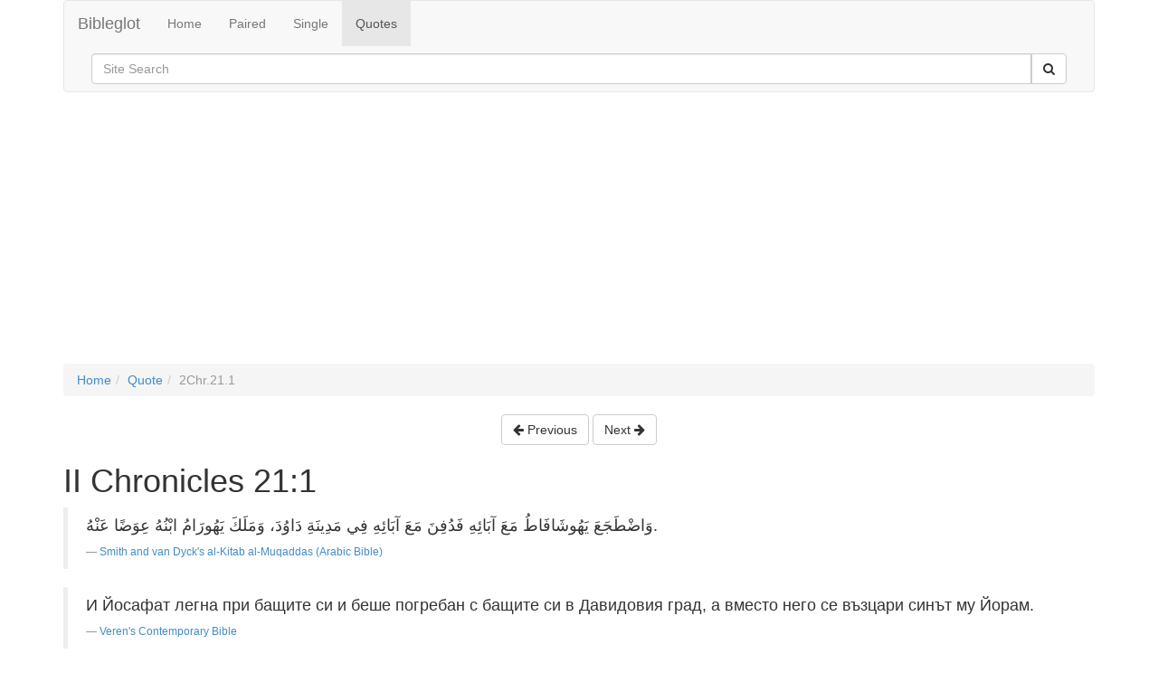

--- FILE ---
content_type: text/html
request_url: http://bibleglot.com/quote/2Chr.21.1/
body_size: 6407
content:
<!DOCTYPE html><html lang="en"><head><meta charset="utf-8"><title>Multilingual Bible Quote: II Chronicles 21:1</title><meta name="viewport" content="width=device-width, initial-scale=1"><!--[if lt IE 9]><script src="/js/html5shiv.js"></script><script src="/js/respond.min.js"></script><![endif]--><link href="//netdna.bootstrapcdn.com/bootstrap/3.0.0/css/bootstrap.min.css" rel="stylesheet"><link href="//netdna.bootstrapcdn.com/font-awesome/4.0.1/css/font-awesome.min.css" rel="stylesheet"></head><body><div class="container"><nav class="navbar navbar-default" role="navigation"><div class="navbar-header"><button type="button" class="navbar-toggle" data-toggle="collapse" data-target=".navbar-ex1-collapse"><span class="sr-only">Toggle navigation</span><span class="icon-bar"></span><span class="icon-bar"></span><span class="icon-bar"></span></button><a class="navbar-brand" href="#">Bibleglot</a></div><div class="collapse navbar-collapse navbar-ex1-collapse"><ul class="nav navbar-nav"><li><a href="/">Home</a></li><li><a href="/pair/">Paired</a></li><li><a href="/read/">Single</a></li><li class="active"><a href="/quote/">Quotes</a></li></ul><form id="cse-search-box" action="http://google.com/cse" class="navbar-form navbar-right" role="search"><input type="hidden" name="cx" value="001017178988452197538:pczpsl8jxlw" /><div class="input-group"><input name="q" type="text" class="form-control" placeholder="Site Search"><span class="input-group-btn"><button name="sa" type="submit" class="btn btn-default"><span class="fa fa-search"></span></button></span></div></form></div></nav><div class="container"><script async src="//pagead2.googlesyndication.com/pagead/js/adsbygoogle.js"></script><!-- Responsive Ad --><ins class="adsbygoogle"style="display:block"data-ad-client="ca-pub-9704756072994353"data-ad-slot="4001507328"data-ad-format="auto"></ins><script>(adsbygoogle = window.adsbygoogle || []).push({});</script></div><ol class="breadcrumb"><li><a href="/">Home</a></li><li><a href="/quote/">Quote</a></li><li class="active">2Chr.21.1</li></ol><div class="text-center"><a href="/quote/2Chr.20.37/"><button class="btn btn-default"><span class="fa fa-arrow-left"></span> Previous</button></a> <a href="/quote/2Chr.21.2/"><button class="btn btn-default">Next <span class="fa fa-arrow-right"></span> </button></a></div><h1>II Chronicles 21:1</h1><div><blockquote><p lang="ar">وَاضْطَجَعَ يَهُوشَافَاطُ مَعَ آبَائِهِ فَدُفِنَ مَعَ آبَائِهِ فِي مَدِينَةِ دَاوُدَ، وَمَلَكَ يَهُورَامُ ابْنُهُ عِوَضًا عَنْهُ.</p><small><a title="Arabic" href="/pair/KJV/AraSVD/2Chr.21/#1">Smith and van Dyck's al-Kitab al-Muqaddas (Arabic Bible)</a></small></blockquote><blockquote><p lang="bg">И Йосафат легна при бащите си и беше погребан с бащите си в Давидовия град, а вместо него се възцари синът му Йорам.</p><small><a title="Bulgarian" href="/pair/KJV/BulVeren/2Chr.21/#1">Veren's Contemporary Bible</a></small></blockquote><blockquote><p lang="zh">约沙法与他列祖同睡，葬在大卫城他列祖的坟地里。他儿子约兰接续他作王。</p><small><a title="Chinese" href="/pair/KJV/ChiUns/2Chr.21/#1">和合本 (简体字)</a></small></blockquote><blockquote><p lang="hr"> Jošafat počinu kraj svojih otaca i bi sahranjen uz njih u Davidovu gradu. Na njegovo se mjesto zakraljio sin mu Joram.</p><small><a title="Croatian" href="/pair/KJV/Cro/2Chr.21/#1">Croatian Bible</a></small></blockquote><blockquote><p lang="cs">Potom usnul Jozafat s otci svými, a pochován jest s nimi v městě Davidově. I kraloval Jehoram syn jeho místo něho.</p><small><a title="Czech" href="/pair/KJV/CzeBKR/2Chr.21/#1">Czech Bible Kralicka</a></small></blockquote><blockquote><p lang="da">Så lagde Josafat sig nu til Hvile hos sine Fædre og blev jordet hos sine Fædre i Davidsbyen; og hans Søn Joram blev Konge i hans Sted.</p><small><a title="Danish" href="/pair/KJV/Dan/2Chr.21/#1">Danske Bibel</a></small></blockquote><blockquote><p lang="nl">Daarna ontsliep Josafat met zijn vaderen, en werd begraven bij zijn vaderen in de stad Davids; en zijn zoon Joram werd koning in zijn plaats.</p><small><a title="Dutch" href="/pair/KJV/DutSVV/2Chr.21/#1">Dutch Statenvertaling</a></small></blockquote><blockquote><p lang="eo">Jehoŝafat ekdormis kun siaj patroj, kaj oni enterigis lin kun liaj patroj en la urbo de David. Kaj anstataŭ li ekreĝis lia filo Jehoram.</p><small><a title="Esperanto" href="/pair/KJV/Esperanto/2Chr.21/#1">Esperanto Londona Biblio</a></small></blockquote><blockquote><p lang="fa">   یهوشافاط درگذشت و او را در آرامگاه سلطنتی در شهر داوود به خاک سپردند و پسرش، یهورام به جای او پادشاه شد. 

</p><small><a title="Persian" href="/pair/KJV/FarTPV/2Chr.21/#1">Today's Persian Version (Mojdeh Baraye Asre Jadid)</a></small></blockquote><blockquote><p lang="fi">Ja Josaphat nukkui isäinsä kanssa ja haudattiin isäinsä tykö Davidin kaupunkiin. Ja hänen poikansa Joram tuli kuninkaaksi hänen siaansa.</p><small><a title="Finnish" href="/pair/KJV/FinBiblia/2Chr.21/#1">Finnish Biblia (1776)</a></small></blockquote><blockquote><p lang="fr">Josaphat se coucha avec ses pères, et il fut enterré avec ses pères dans la ville de David. Et Joram, son fils, régna à sa place.</p><small><a title="French" href="/pair/KJV/FreSegond/2Chr.21/#1">French Traduction de Louis Segond (1910)</a></small></blockquote><blockquote><p lang="de">Und Josaphat legte sich zu seinen Vätern, und er wurde bei seinen Vätern begraben in der Stadt Davids. Und Joram, sein Sohn, ward König an seiner Statt.</p><small><a title="German" href="/pair/KJV/GerElb1871/2Chr.21/#1">German Elberfelder (1871) (sogenannt)</a></small></blockquote><blockquote><p lang="ht">Jozafa mouri, yo antere l' nan tonm wa yo, nan lavil David la. Se pitit li, Joram, ki moute sou fotèy la nan plas li.</p><small><a title="Haitian" href="/pair/KJV/Haitian/2Chr.21/#1">Haitian Creole Bible</a></small></blockquote><blockquote><p lang="he">וישכב יהושפט עם אבתיו ויקבר עם אבתיו בעיר דויד וימלך יהורם בנו תחתיו׃</p><small><a title="Hebrew" href="/pair/KJV/HebModern/2Chr.21/#1">Modern Hebrew Bible</a></small></blockquote><blockquote><p lang="hi">तब यहोशापात मरा और अपने पूर्वजों के साथ दफनाया गया। उसे दाऊद के नगर में दफनाया गया। यहोराम यहोशापात के स्थान पर नया राजा हुआ। यहोराम यहोशापात का पुत्र था।</p><small><a title="Hindi" href="/pair/KJV/HinERV/2Chr.21/#1">Holy Bible: Easy-to-Read Version (Hindi ERV)</a></small></blockquote><blockquote><p lang="hu">És meghala Jósafát az ő atyáival egyetemben, és eltemetteték az ő atyáival a Dávid városában; és uralkodék helyette az ő fia, Jórám.</p><small><a title="Hungarian" href="/pair/KJV/HunKar/2Chr.21/#1">Hungarian Vizsoly (Karoli) Biblia (1590)</a></small></blockquote><blockquote><p lang="it">E Giosafat s’addormentò coi suoi padri, e con essi fu sepolto nella città di Davide; e Jehoram, suo figliuolo, regnò in luogo suo.</p><small><a title="Italian" href="/pair/KJV/ItaRive/2Chr.21/#1">Italian Riveduta Bibbia (1927)</a></small></blockquote><blockquote><p lang="en">Now Jehoshaphat slept with his fathers, and was buried with his fathers in the city of David. And Jehoram his son reigned in his stead.</p><small>King James Version (1769) with Strongs Numbers and Morphology</small></blockquote><blockquote><p lang="mg">  Ary Josafata lasa nodi-mandry any amin'ny razany, dia nalevina tao amin'ny razany tao an-Tanànan'i Davida izy; ary Jehorama zanany no nanjaka nandimby azy.</p><small><a title="Malagasy" href="/pair/KJV/Mal1865/2Chr.21/#1">Malagasy Bible (1865)</a></small></blockquote><blockquote><p lang="mi">Na kua moe a Iehohapata ki ona matua, kua tanumia ki ona matua ki te pa o Rawiri; a ko Iehorama, ko tana tama, te kingi i muri i a ia.</p><small><a title="Maori" href="/pair/KJV/Maori/2Chr.21/#1">Maori Bible</a></small></blockquote><blockquote><p lang="nb">Og Josafat la sig til hvile hos sine fedre og blev begravet hos sine fedre i Davids stad; og hans sønn Joram blev konge i hans sted.</p><small><a title="Norwegian Bokmal" href="/pair/KJV/Norsk/2Chr.21/#1">Bibelen på Norsk (1930)</a></small></blockquote><blockquote><p lang="pl">Potem zasnął Jozafat z ojcami swymi, i pochowany jest z ojcami swymi w mieście Dawidowem, a królował Joram, syn jego, miasto niego.</p><small><a title="Polish" href="/pair/KJV/PolGdanska/2Chr.21/#1">Polish Biblia Gdanska (1881)</a></small></blockquote><blockquote><p lang="pt">Depois Jeosafá dormiu com seus pais, e com eles foi sepultado na cidade de Davi. E Jeorão, seu filho, reinou em seu lugar.</p><small><a title="Portuguese" href="/pair/KJV/PorAR/2Chr.21/#1">Bíblia Almeida Recebida (AR)</a></small></blockquote><blockquote><p lang="ro">Iosafat a adormit cu părinţii săi, şi a fost îngropat cu părinţii săi în cetatea lui David. Şi, în locul lui, a domnit fiul său Ioram.</p><small><a title="Romanian" href="/pair/KJV/RomCor/2Chr.21/#1">Romanian Cornilescu Version</a></small></blockquote><blockquote><p lang="es">Y DURMIÓ Josaphat con sus padres, y sepultáronlo con sus padres en la ciudad de David. Y reinó en su lugar Joram su hijo.</p><small><a title="Spanish" href="/pair/KJV/SpaRV/2Chr.21/#1">La Santa Biblia Reina-Valera (1909)</a></small></blockquote><blockquote><p lang="sv">Och Josafat gick till vila hos sina fäder och blev begraven hos sina fäder i Davids stad. Och hans son Joram blev konung efter honom.1 Kon. 22,51. 2 Kon. 8,16.</p><small><a title="Swedish" href="/pair/KJV/Swe1917/2Chr.21/#1">Swedish Bible (1917)</a></small></blockquote><blockquote><p lang="tl">At si Josaphat ay natulog na kasama ng kaniyang mga magulang, at nalibing na kasama ng kaniyang mga magulang sa bayan ni David: at si Joram na kaniyang anak ay naghari na kahalili niya.</p><small><a title="Tagalog" href="/pair/KJV/TagAngBiblia/2Chr.21/#1">Philippine Bible Society (1905)</a></small></blockquote><blockquote><p lang="tr">Yehoşafat ölüp atalarına kavuştu ve Davut Kenti’nde atalarının yanına gömüldü. Yerine oğlu Yehoram kral oldu.  </p><small><a title="Turkish" href="/pair/KJV/TurNTB/2Chr.21/#1">Kutsal Kitap (New Turkish Bible)</a></small></blockquote><blockquote><p lang="el">Και εκοιμηθη ο Ιωσαφατ μετα των πατερων αυτου και εταφη μετα των πατερων αυτου εν πολει Δαβιδ  και εβασιλευσεν αντ  αυτου Ιωραμ ο υιος αυτου.</p><small><a title="Greek" href="/pair/KJV/UMGreek/2Chr.21/#1">Unaccented Modern Greek Text</a></small></blockquote><blockquote><p lang="uk">І спочив Йосафат із своїми батьками. І був він похований із своїми батьками в Давидовому Місті, а замість нього зацарював син його Єгорам.</p><small><a title="Ukrainian" href="/pair/KJV/Ukrainian/2Chr.21/#1">Українська Біблія. Переклад Івана Огієнка.</a></small></blockquote><blockquote><p lang="ur">جب یہوسفط مر کر اپنے باپ دادا سے جا ملا تو اُسے یروشلم کے اُس حصے میں جو ’داؤد کا شہر‘ کہلاتا ہے خاندانی قبر میں دفن کیا گیا۔ پھر اُس کا بیٹا یہورام تخت نشین ہوا۔  </p><small><a title="Urdu" href="/pair/KJV/UrduGeo/2Chr.21/#1">Urdu Geo Version (UGV)</a></small></blockquote><blockquote><p lang="vi">Giô-sa-phát an giấc cùng tổ phụ mình, được chôn trong thành Ða-vít với tổ phụ người; Giô-ram con trai người, cai trị thế cho người.</p><small><a title="Vietnamese" href="/pair/KJV/Viet/2Chr.21/#1">Kinh Thánh Tiếng Việt (1934)</a></small></blockquote><blockquote><p lang="la">dormivit autem Iosaphat cum patribus suis et sepultus est cum eis in civitate David regnavitque Ioram filius eius pro eo</p><small><a title="Latin" href="/pair/KJV/Vulgate/2Chr.21/#1">Latin Vulgate</a></small></blockquote></div><div class="text-center"><a href="/quote/2Chr.20.37/"><button class="btn btn-default"><span class="fa fa-arrow-left"></span> Previous</button></a> <a href="/quote/2Chr.21.2/"><button class="btn btn-default">Next <span class="fa fa-arrow-right"></span> </button></a></div><div class="footer"><div class="pull-left"><style>.a-soc{color:inherit;}</style><ul class="list-inline"><li><a class="a-soc" href="#" title="Like us on facebook" onclick="window.open('https://www.facebook.com/sharer/sharer.php?u='+encodeURIComponent(location.href),'facebook-share-dialog','width=626,height=436');return false;"><span class="fa fa-facebook-square fa-2x"></span></a></li><li><a class="a-soc" title="Share on Google+" href="#" onclick="javascript:window.open('https://plus.google.com/share?url='+encodeURIComponent(location.href),'', 'menubar=no,toolbar=no,resizable=yes,scrollbars=yes,height=600,width=600');return false;"><span class="fa fa-google-plus-square fa-2x"></span></a></li><li><a id="lnk-tweet" class="a-soc" href="https://twitter.com/share?url=http://bibleglot.com/quote/2Chr.21.1/" title="Tweet this page" target="_blank"><span class="fa fa-twitter fa-2x"></span></a></li></ul></div><div class="pull-right"><p class="text-muted">&copy; bibleglot.com</p></div></div></div><script>(function(i,s,o,g,r,a,m){i['GoogleAnalyticsObject']=r;i[r]=i[r]||function(){(i[r].q=i[r].q||[]).push(arguments)},i[r].l=1*new Date();a=s.createElement(o),m=s.getElementsByTagName(o)[0];a.async=1;a.src=g;m.parentNode.insertBefore(a,m)})(window,document,'script','//www.google-analytics.com/analytics.js','ga');ga('create', 'UA-43635036-2', 'bibleglot.com');ga('send', 'pageview');</script><script src="http://code.jquery.com/jquery-1.10.1.min.js"></script><script src="//netdna.bootstrapcdn.com/bootstrap/3.0.0/js/bootstrap.min.js"></script></body></html>

--- FILE ---
content_type: text/html; charset=utf-8
request_url: https://www.google.com/recaptcha/api2/aframe
body_size: 269
content:
<!DOCTYPE HTML><html><head><meta http-equiv="content-type" content="text/html; charset=UTF-8"></head><body><script nonce="I7Kuxj78J8SRSO_58NmGEw">/** Anti-fraud and anti-abuse applications only. See google.com/recaptcha */ try{var clients={'sodar':'https://pagead2.googlesyndication.com/pagead/sodar?'};window.addEventListener("message",function(a){try{if(a.source===window.parent){var b=JSON.parse(a.data);var c=clients[b['id']];if(c){var d=document.createElement('img');d.src=c+b['params']+'&rc='+(localStorage.getItem("rc::a")?sessionStorage.getItem("rc::b"):"");window.document.body.appendChild(d);sessionStorage.setItem("rc::e",parseInt(sessionStorage.getItem("rc::e")||0)+1);localStorage.setItem("rc::h",'1768360143791');}}}catch(b){}});window.parent.postMessage("_grecaptcha_ready", "*");}catch(b){}</script></body></html>